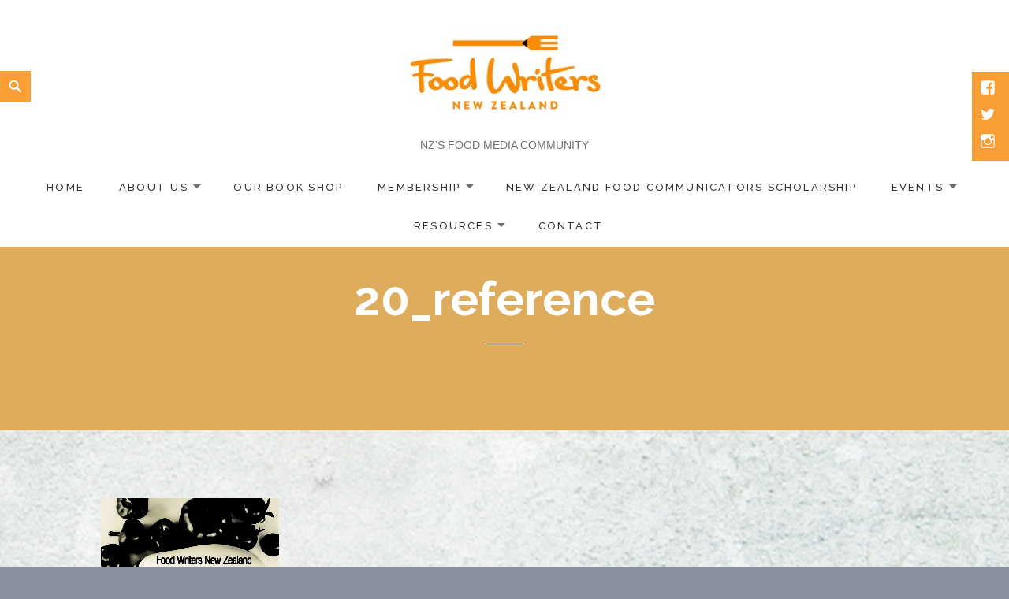

--- FILE ---
content_type: text/css
request_url: https://www.foodwriters.org.nz/wp-content/themes/maishawp/css/blocks.css?ver=6.3.7
body_size: 277
content:
/*
Theme Name: Maisha
* Styles for Gutenberg blocks
*/


.gutenberg .entry-content{
	font-size: 16px;
	line-height: 1.8;
	margin: 0 auto;
	display: block;
}

.wp-block-image img {
		display: block;
		width: 100%;
}

.wp-block-button {
	border-radius: 0;
}

.wp-block-image.alignright{
	max-width: 50%;
	margin-left:60px;
}

.wp-block-image.alignleft{
	max-width: 50%;
	margin-right:60px;
}

.wp-block-image figcaption{
	max-width: 100%;
}

body.gutenberg {
	overflow-x: hidden;
}

.alignfull,
.wp-block-cover-image {
	width: 100vw;
	position: relative;
	left: 50%;
	right: 50%;
	margin-bottom: 40px;
	margin-left: -50vw;
	margin-right: -50vw;
}

.alignwide {
	margin-left: -10vw;
	margin-right: -10vw;
}

.wp-block-button {
	border-radius: 0;
}

.wp-block-quote {
	margin: 0 0 46px;
}

.wp-block-separator {
	border-bottom: 1px solid #cdcdcd;
	margin: 2em auto;
	max-width: 100%;
}
@media screen and (max-width: 840px) {
	.alignwide {
		margin-left: -5vw;
		margin-right: -5vw;
	}
}

@media screen and (max-width: 700px) {
	.alignwide {
		margin-left: auto;
		margin-right: auto;
	}
}

.wp-block-cover-image {
	width: 100vw;
	position: relative;
	left: 50%;
	right: 50%;
	margin-left: -50vw;
	margin-right: -50vw;
}

pre.wp-block-verse,
.wp-block-verse pre {
		white-space: nowrap;
		font-family: inherit;
		font-size: inherit;
		padding: 1em;
		background:none;
}

.wp-block-code{
		border-radius: 4px;
		background:none;
}

.wp-block-button {
	margin: 0 0 1em 0;
}

.wp-block-pullquote {
	border-left: none;
}

.wp-block-pullquote>p{
	font-family: "Noto Serif",serif;
}

.wp-block-table td, 
.wp-block-table th {
		padding: 0.5em;
}

.wp-block-table {
		width: 100%;
		display: table;
}

